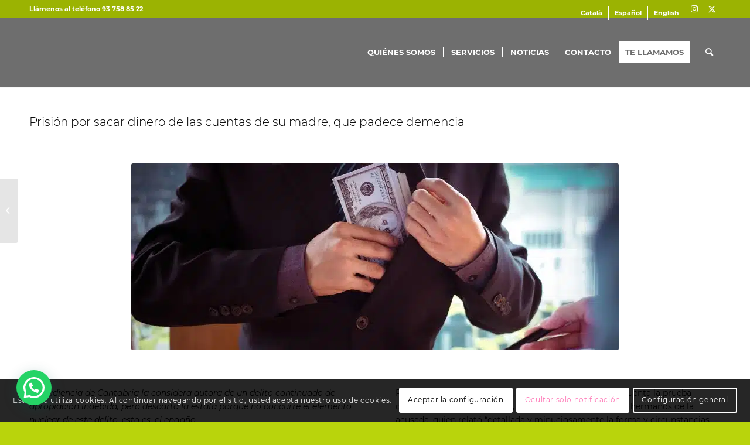

--- FILE ---
content_type: text/css; charset=utf-8
request_url: https://pragma-advocats.com/wp-content/uploads/dynamic_avia/avia_posts_css/post-1409.css?ver=ver-1760598520
body_size: 255
content:
.flex_column.av-mo6ul-9e2390c14fe6087adf9c5bbcf4982c5e{
border-radius:0px 0px 0px 0px;
padding:0px 0px 0px 0px;
}

#top .av-special-heading.av-kjb8w871-4000fcf39cfc757844def5444b65361e{
padding-bottom:10px;
}
body .av-special-heading.av-kjb8w871-4000fcf39cfc757844def5444b65361e .av-special-heading-tag .heading-char{
font-size:25px;
}
.av-special-heading.av-kjb8w871-4000fcf39cfc757844def5444b65361e .av-subheading{
font-size:15px;
}

.flex_column.av-jb751-c99b683dc6908171641f0e691602f861{
border-radius:0px 0px 0px 0px;
padding:0px 0px 0px 0px;
}

.avia-image-container.av-gtltx-2d5134b7c183d27d7905a1ecaee4ddd2 img.avia_image{
box-shadow:none;
}
.avia-image-container.av-gtltx-2d5134b7c183d27d7905a1ecaee4ddd2 .av-image-caption-overlay-center{
color:#ffffff;
}

.flex_column.av-7ocfp-3fe54916b125a02f03f2c66705211169{
border-radius:0px 0px 0px 0px;
padding:0px 0px 0px 0px;
}

.flex_column.av-7ocfp-5ccd3e0de54847a8bddb735cdf3258f2{
border-radius:0px 0px 0px 0px;
padding:0px 0px 0px 0px;
}

.flex_column.av-fxowt-25e08a1ef28c4e3346fd77b00cd46110{
border-radius:0px 0px 0px 0px;
padding:0px 0px 0px 0px;
}



--- FILE ---
content_type: text/plain
request_url: https://www.google-analytics.com/j/collect?v=1&_v=j102&a=1997048964&t=pageview&_s=1&dl=https%3A%2F%2Fpragma-advocats.com%2Fprision-por-sacar-dinero-de-las-cuentas-de-su-madre%2F&ul=en-us%40posix&dt=Prisi%C3%B3n%20por%20sacar%20dinero%20de%20las%20cuentas%20de%20su%20madre%20-%20Pragma%20Advocats&sr=1280x720&vp=1280x720&_u=YADAAAABAAAAAC~&jid=327368622&gjid=2083255088&cid=134137884.1769259691&tid=UA-103184187-1&_gid=1044995213.1769259691&_r=1&_slc=1&gtm=45He61m0n81PKQX7ZRv77273411za200zd77273411&gcd=13l3l3l3l1l1&dma=0&tag_exp=103116026~103200004~104527907~104528501~104684208~104684211~105391253~115938465~115938468~116682875~116988315~117041588~117223566&z=440910764
body_size: -569
content:
2,cG-21N6V1PTF2